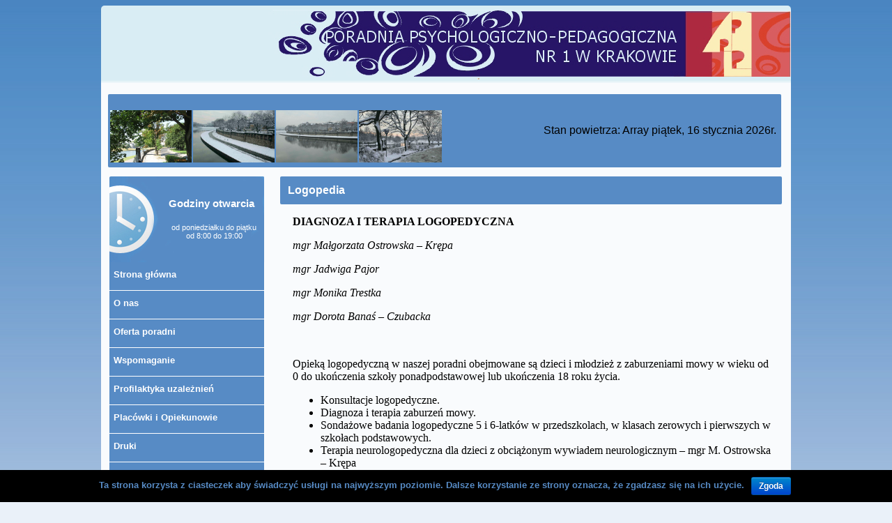

--- FILE ---
content_type: text/html; charset=UTF-8
request_url: http://www.poradnia.oswiata.org.pl/oferta-poradni/logopedia/
body_size: 8841
content:

<html>
  <head>
    <meta charset="UTF-8">
    <meta http-equiv="Content-Type" content="text/html; charset=UTF-8" />
   <link rel="shortcut icon" href="http://www.poradnia.oswiata.org.pl/wp-content/themes/Poradnia/favicon.ico" />

    <link href="http://www.poradnia.oswiata.org.pl/wp-content/themes/Poradnia/style.css" rel="stylesheet">
  <script src="https://ajax.googleapis.com/ajax/libs/jquery/1.12.4/jquery.min.js"></script>
  <title>Logopedia &#8211; Poradnia Psychologiczno Pedagogiczna</title>
<link rel='dns-prefetch' href='//s.w.org' />
		<script type="text/javascript">
			window._wpemojiSettings = {"baseUrl":"https:\/\/s.w.org\/images\/core\/emoji\/2.2.1\/72x72\/","ext":".png","svgUrl":"https:\/\/s.w.org\/images\/core\/emoji\/2.2.1\/svg\/","svgExt":".svg","source":{"concatemoji":"http:\/\/www.poradnia.oswiata.org.pl\/wp-includes\/js\/wp-emoji-release.min.js?ver=4.7.29"}};
			!function(t,a,e){var r,n,i,o=a.createElement("canvas"),l=o.getContext&&o.getContext("2d");function c(t){var e=a.createElement("script");e.src=t,e.defer=e.type="text/javascript",a.getElementsByTagName("head")[0].appendChild(e)}for(i=Array("flag","emoji4"),e.supports={everything:!0,everythingExceptFlag:!0},n=0;n<i.length;n++)e.supports[i[n]]=function(t){var e,a=String.fromCharCode;if(!l||!l.fillText)return!1;switch(l.clearRect(0,0,o.width,o.height),l.textBaseline="top",l.font="600 32px Arial",t){case"flag":return(l.fillText(a(55356,56826,55356,56819),0,0),o.toDataURL().length<3e3)?!1:(l.clearRect(0,0,o.width,o.height),l.fillText(a(55356,57331,65039,8205,55356,57096),0,0),e=o.toDataURL(),l.clearRect(0,0,o.width,o.height),l.fillText(a(55356,57331,55356,57096),0,0),e!==o.toDataURL());case"emoji4":return l.fillText(a(55357,56425,55356,57341,8205,55357,56507),0,0),e=o.toDataURL(),l.clearRect(0,0,o.width,o.height),l.fillText(a(55357,56425,55356,57341,55357,56507),0,0),e!==o.toDataURL()}return!1}(i[n]),e.supports.everything=e.supports.everything&&e.supports[i[n]],"flag"!==i[n]&&(e.supports.everythingExceptFlag=e.supports.everythingExceptFlag&&e.supports[i[n]]);e.supports.everythingExceptFlag=e.supports.everythingExceptFlag&&!e.supports.flag,e.DOMReady=!1,e.readyCallback=function(){e.DOMReady=!0},e.supports.everything||(r=function(){e.readyCallback()},a.addEventListener?(a.addEventListener("DOMContentLoaded",r,!1),t.addEventListener("load",r,!1)):(t.attachEvent("onload",r),a.attachEvent("onreadystatechange",function(){"complete"===a.readyState&&e.readyCallback()})),(r=e.source||{}).concatemoji?c(r.concatemoji):r.wpemoji&&r.twemoji&&(c(r.twemoji),c(r.wpemoji)))}(window,document,window._wpemojiSettings);
		</script>
		<style type="text/css">
img.wp-smiley,
img.emoji {
	display: inline !important;
	border: none !important;
	box-shadow: none !important;
	height: 1em !important;
	width: 1em !important;
	margin: 0 .07em !important;
	vertical-align: -0.1em !important;
	background: none !important;
	padding: 0 !important;
}
</style>
<link rel='stylesheet' id='cookie-notice-front-css'  href='http://www.poradnia.oswiata.org.pl/wp-content/plugins/cookie-notice/css/front.css?ver=4.7.29' type='text/css' media='all' />
<link rel='stylesheet' id='fancybox-css'  href='http://www.poradnia.oswiata.org.pl/wp-content/plugins/easy-fancybox/fancybox/jquery.fancybox-1.3.8.min.css?ver=1.6' type='text/css' media='screen' />
<script type='text/javascript' src='http://www.poradnia.oswiata.org.pl/wp-includes/js/jquery/jquery.js?ver=1.12.4'></script>
<script type='text/javascript' src='http://www.poradnia.oswiata.org.pl/wp-includes/js/jquery/jquery-migrate.min.js?ver=1.4.1'></script>
<script type='text/javascript'>
/* <![CDATA[ */
var cnArgs = {"ajaxurl":"http:\/\/www.poradnia.oswiata.org.pl\/wp-admin\/admin-ajax.php","hideEffect":"fade","onScroll":"","onScrollOffset":"100","cookieName":"cookie_notice_accepted","cookieValue":"TRUE","cookieTime":"2592000","cookiePath":"\/","cookieDomain":""};
/* ]]> */
</script>
<script type='text/javascript' src='http://www.poradnia.oswiata.org.pl/wp-content/plugins/cookie-notice/js/front.js?ver=1.2.38'></script>
<link rel='https://api.w.org/' href='http://www.poradnia.oswiata.org.pl/wp-json/' />
<link rel="EditURI" type="application/rsd+xml" title="RSD" href="http://www.poradnia.oswiata.org.pl/xmlrpc.php?rsd" />
<link rel="wlwmanifest" type="application/wlwmanifest+xml" href="http://www.poradnia.oswiata.org.pl/wp-includes/wlwmanifest.xml" /> 
<meta name="generator" content="WordPress 4.7.29" />
<link rel="canonical" href="http://www.poradnia.oswiata.org.pl/oferta-poradni/logopedia/" />
<link rel='shortlink' href='http://www.poradnia.oswiata.org.pl/?p=111' />
<link rel="alternate" type="application/json+oembed" href="http://www.poradnia.oswiata.org.pl/wp-json/oembed/1.0/embed?url=http%3A%2F%2Fwww.poradnia.oswiata.org.pl%2Foferta-poradni%2Flogopedia%2F" />
<link rel="alternate" type="text/xml+oembed" href="http://www.poradnia.oswiata.org.pl/wp-json/oembed/1.0/embed?url=http%3A%2F%2Fwww.poradnia.oswiata.org.pl%2Foferta-poradni%2Flogopedia%2F&#038;format=xml" />

<!-- Easy FancyBox 1.6 using FancyBox 1.3.8 - RavanH (http://status301.net/wordpress-plugins/easy-fancybox/) -->
<script type="text/javascript">
/* <![CDATA[ */
var fb_timeout = null;
var fb_opts = { 'overlayShow' : true, 'hideOnOverlayClick' : true, 'showCloseButton' : true, 'margin' : 20, 'centerOnScroll' : true, 'enableEscapeButton' : true, 'autoScale' : true };
var easy_fancybox_handler = function(){
	/* IMG */
	var fb_IMG_select = 'a[href*=".jpg"]:not(.nolightbox,li.nolightbox>a), area[href*=".jpg"]:not(.nolightbox), a[href*=".jpeg"]:not(.nolightbox,li.nolightbox>a), area[href*=".jpeg"]:not(.nolightbox), a[href*=".png"]:not(.nolightbox,li.nolightbox>a), area[href*=".png"]:not(.nolightbox)';
	jQuery(fb_IMG_select).addClass('fancybox image');
	var fb_IMG_sections = jQuery('div.gallery');
	fb_IMG_sections.each(function() { jQuery(this).find(fb_IMG_select).attr('rel', 'gallery-' + fb_IMG_sections.index(this)); });
	jQuery('a.fancybox, area.fancybox, li.fancybox a').fancybox( jQuery.extend({}, fb_opts, { 'transitionIn' : 'elastic', 'easingIn' : 'easeOutBack', 'transitionOut' : 'elastic', 'easingOut' : 'easeInBack', 'opacity' : false, 'hideOnContentClick' : false, 'titleShow' : true, 'titlePosition' : 'over', 'titleFromAlt' : true, 'showNavArrows' : true, 'enableKeyboardNav' : true, 'cyclic' : false }) );
	/* Inline */
	jQuery('a.fancybox-inline, area.fancybox-inline, li.fancybox-inline a').fancybox( jQuery.extend({}, fb_opts, { 'type' : 'inline', 'autoDimensions' : true, 'scrolling' : 'no', 'easingIn' : 'easeOutBack', 'easingOut' : 'easeInBack', 'opacity' : false, 'hideOnContentClick' : false }) );
	/* PDF */
	jQuery('a[href*=".pdf"], area[href*=".pdf"], a[href*=".PDF"], area[href*=".PDF"]').not('.nolightbox').addClass('fancybox-pdf');
	jQuery('a.fancybox-pdf, area.fancybox-pdf, li.fancybox-pdf a').fancybox( jQuery.extend({}, fb_opts, { 'type' : 'iframe', 'width' : '90%', 'height' : '90%', 'padding' : 10, 'titleShow' : false, 'titlePosition' : 'float', 'titleFromAlt' : true, 'autoDimensions' : false, 'scrolling' : 'no', 'onStart' : function(selectedArray, selectedIndex, selectedOpts) { selectedOpts.content = '<object data="' + selectedArray[selectedIndex].href + '" type="application/pdf" height="100%" width="100%"><a href="' + selectedArray[selectedIndex].href + '" style="display:block;position:absolute;top:48%;width:100%;text-align:center">' + jQuery(selectedArray[selectedIndex]).html() + '</a></object>' } }) );
	/* SWF */
	jQuery('a.fancybox-swf, area.fancybox-swf, li.fancybox-swf a').fancybox( jQuery.extend({}, fb_opts, { 'type' : 'swf', 'titleShow' : false, 'titlePosition' : 'float', 'titleFromAlt' : false, 'swf' : {'wmode':'opaque','allowfullscreen':true} }) );
	/* SVG */
	jQuery('a[href*=".svg"], area[href*=".svg"], a[href*=".SVG"], area[href*=".SVG"]').not('.nolightbox').addClass('fancybox-svg');
	jQuery('a.fancybox-svg, area.fancybox-svg, li.fancybox-svg a').fancybox( jQuery.extend({}, fb_opts, { 'type' : 'svg', 'width' : 680, 'height' : 495, 'padding' : 0, 'titleShow' : false, 'titlePosition' : 'float', 'titleFromAlt' : true, 'svg' : {'wmode':'opaque','allowfullscreen':true} }) );
	/* YouTube */
	jQuery('a[href*="youtu.be/"], area[href*="youtu.be/"], a[href*="youtube.com/watch"], area[href*="youtube.com/watch"]').not('.nolightbox').addClass('fancybox-youtube');
	jQuery('a.fancybox-youtube, area.fancybox-youtube, li.fancybox-youtube a').fancybox( jQuery.extend({}, fb_opts, { 'type' : 'iframe', 'width' : 640, 'height' : 360, 'padding' : 0, 'titleShow' : false, 'titlePosition' : 'float', 'titleFromAlt' : true, 'onStart' : function(selectedArray, selectedIndex, selectedOpts) { selectedOpts.href = selectedArray[selectedIndex].href.replace(new RegExp('youtu.be', 'i'), 'www.youtube.com/embed').replace(new RegExp('watch\\?(.*)v=([a-z0-9\_\-]+)(&amp;|&|\\?)?(.*)', 'i'), 'embed/$2?$1$4'); var splitOn = selectedOpts.href.indexOf('?'); var urlParms = ( splitOn > -1 ) ? selectedOpts.href.substring(splitOn) : ""; selectedOpts.allowfullscreen = ( urlParms.indexOf('fs=0') > -1 ) ? false : true } }) );
	/* Vimeo */
	jQuery('a[href*="vimeo.com/"], area[href*="vimeo.com/"]').not('.nolightbox').addClass('fancybox-vimeo');
	jQuery('a.fancybox-vimeo, area.fancybox-vimeo, li.fancybox-vimeo a').fancybox( jQuery.extend({}, fb_opts, { 'type' : 'iframe', 'width' : 500, 'height' : 281, 'padding' : 0, 'titleShow' : false, 'titlePosition' : 'float', 'titleFromAlt' : true, 'onStart' : function(selectedArray, selectedIndex, selectedOpts) { selectedOpts.href = selectedArray[selectedIndex].href.replace(new RegExp('//(www\.)?vimeo\.com/([0-9]+)(&|\\?)?(.*)', 'i'), '//player.vimeo.com/video/$2?$4'); var splitOn = selectedOpts.href.indexOf('?'); var urlParms = ( splitOn > -1 ) ? selectedOpts.href.substring(splitOn) : ""; selectedOpts.allowfullscreen = ( urlParms.indexOf('fullscreen=0') > -1 ) ? false : true } }) );
	/* Dailymotion */
	jQuery('a.fancybox-dailymotion, area.fancybox-dailymotion, li.fancybox-dailymotion a').fancybox( jQuery.extend({}, fb_opts, { 'type' : 'iframe', 'titleShow' : false, 'titlePosition' : 'float', 'titleFromAlt' : false, 'onStart' : function(selectedArray, selectedIndex, selectedOpts) { selectedOpts.href = selectedArray[selectedIndex].href.replace(new RegExp('/video/(.*)', 'i'), '/embed/video/$1'); var splitOn = selectedOpts.href.indexOf('?'); var urlParms = ( splitOn > -1 ) ? selectedOpts.href.substring(splitOn) : ""; selectedOpts.allowfullscreen = ( urlParms.indexOf('fullscreen=0') > -1 ) ? false : true } }) );
	/* iFrame */
	jQuery('a.fancybox-iframe, area.fancybox-iframe, li.fancybox-iframe a').fancybox( jQuery.extend({}, fb_opts, { 'type' : 'iframe', 'titleShow' : false, 'titlePosition' : 'float', 'titleFromAlt' : false, 'allowfullscreen' : false }) );
}
var easy_fancybox_auto = function(){
	/* Auto-click */
	setTimeout(function(){jQuery('#fancybox-auto').trigger('click')},1000);
}
/* ]]> */
</script>

  </head>
<body class="page-template-default page page-id-111 page-child parent-pageid-23">

<div id="main">
	<!-- Logo Strony -->
  <div id="Logo">
		
<div id="Logo-box"></div>
<div id="Logo-back">
<div id="Logo-logo"></div>

</div>
<div id="Logo-line"></div>
  </div>
  <!-- Koniec Logo Strony -->
  <!-- Gl󷮹 Blok -->
  <div id="mainCont">
  <!-- Lewy Panel -->
  <div id='back_color'>

		<div style="padding: 3px;"></div>
    <div class='pogoda'>
  
<table>
<tr>
<td width="476px" height="100px" align="left">
		<p style="visibility: hidden; margin: 0px; padding: 0px;">Pokaz slajdów</p>
	<div class="slideshow_container slideshow_container_style-light" style="height: 75px; " data-slideshow-id="281" data-style-name="style-light" data-style-version="2.3.1" >

					<div class="slideshow_loading_icon"></div>
		
		<div class="slideshow_content" style="display: none;">

			<div class="slideshow_view">
				<div class="slideshow_slide slideshow_slide_image">
											<a href="http://www.poradnia.oswiata.org.pl/wp-content/uploads/2017/02/7a-e1487441787335.jpg" class="fancybox image"><img src="http://www.poradnia.oswiata.org.pl/wp-content/uploads/2017/02/7a-e1487441787335.jpg" alt="7a" width="800" height="600" /></a>
										<div class="slideshow_description_box slideshow_transparent">
						<div class="slideshow_title">7a</div>											</div>
				</div>

						
				<div class="slideshow_slide slideshow_slide_image">
											<a href="http://www.poradnia.oswiata.org.pl/wp-content/uploads/2017/02/2a.jpg" class="fancybox image"><img src="http://www.poradnia.oswiata.org.pl/wp-content/uploads/2017/02/2a.jpg" alt="2a" width="709" height="473" /></a>
										<div class="slideshow_description_box slideshow_transparent">
						<div class="slideshow_title">2a</div>											</div>
				</div>

						
				<div class="slideshow_slide slideshow_slide_image">
											<a href="http://www.poradnia.oswiata.org.pl/wp-content/uploads/2017/02/1a.jpg" class="fancybox image"><img src="http://www.poradnia.oswiata.org.pl/wp-content/uploads/2017/02/1a.jpg" alt="1a" width="709" height="473" /></a>
										<div class="slideshow_description_box slideshow_transparent">
						<div class="slideshow_title">1a</div>											</div>
				</div>

						
				<div class="slideshow_slide slideshow_slide_image">
											<a href="http://www.poradnia.oswiata.org.pl/wp-content/uploads/2017/02/3a-e1487442267290.jpg" class="fancybox image"><img src="http://www.poradnia.oswiata.org.pl/wp-content/uploads/2017/02/3a-e1487442267290.jpg" alt="3a" width="800" height="533" /></a>
										<div class="slideshow_description_box slideshow_transparent">
						<div class="slideshow_title">3a</div>											</div>
				</div>

						<div style="clear: both;"></div></div><div class="slideshow_view">
				<div class="slideshow_slide slideshow_slide_image">
											<a href="http://www.poradnia.oswiata.org.pl/wp-content/uploads/2017/02/4a-e1487442242680.jpg" class="fancybox image"><img src="http://www.poradnia.oswiata.org.pl/wp-content/uploads/2017/02/4a-e1487442242680.jpg" alt="4a" width="800" height="600" /></a>
										<div class="slideshow_description_box slideshow_transparent">
						<div class="slideshow_title">4a</div>											</div>
				</div>

						
				<div class="slideshow_slide slideshow_slide_image">
											<a href="http://www.poradnia.oswiata.org.pl/wp-content/uploads/2017/02/7a-e1487441787335.jpg" class="fancybox image"><img src="http://www.poradnia.oswiata.org.pl/wp-content/uploads/2017/02/7a-e1487441787335.jpg" alt="7a" width="800" height="600" /></a>
										<div class="slideshow_description_box slideshow_transparent">
						<div class="slideshow_title">7a</div>											</div>
				</div>

						
				<div class="slideshow_slide slideshow_slide_image">
											<a href="http://www.poradnia.oswiata.org.pl/wp-content/uploads/2017/02/6a-e1487442027977.jpg" class="fancybox image"><img src="http://www.poradnia.oswiata.org.pl/wp-content/uploads/2017/02/6a-e1487442027977.jpg" alt="6a" width="600" height="800" /></a>
										<div class="slideshow_description_box slideshow_transparent">
						<div class="slideshow_title">6a</div>											</div>
				</div>

						
				<div class="slideshow_slide slideshow_slide_image">
											<a href="http://www.poradnia.oswiata.org.pl/wp-content/uploads/2017/02/5a-e1487442209995.jpg" class="fancybox image"><img src="http://www.poradnia.oswiata.org.pl/wp-content/uploads/2017/02/5a-e1487442209995.jpg" alt="5a" width="800" height="600" /></a>
										<div class="slideshow_description_box slideshow_transparent">
						<div class="slideshow_title">5a</div>											</div>
				</div>

						<div style="clear: both;"></div></div>
		</div>

		<div class="slideshow_controlPanel slideshow_transparent" style="display: none;"><ul><li class="slideshow_togglePlay" data-play-text="Play" data-pause-text="Pause"></li></ul></div>

		<div class="slideshow_button slideshow_previous slideshow_transparent" role="button" data-previous-text="Previous" style="display: none;"></div>
		<div class="slideshow_button slideshow_next slideshow_transparent" role="button" data-next-text="Next" style="display: none;"></div>

		<div class="slideshow_pagination" style="display: none;" data-go-to-text="Go to slide"><div class="slideshow_pagination_center"></div></div>

		<!-- WordPress Slideshow Version 2.3.1 -->

			</div>

    </td>
<td width="476px" height="100px" align="right">


	<div style='float: right;'>Stan powietrza: Array piątek, 16 stycznia 2026r.</div>

<!-- widget pogoda -->

<div id="widget_6779e7804d2a4af0b22f17255a12fee2">
<span id="l_6779e7804d2a4af0b22f17255a12fee2"><a href="http://www.swiatpogody.pl/pogoda-polska/krakow.html"> </a></span>
<script type="text/javascript">
(function() {
	var my = document.createElement("script"); my.type = "text/javascript"; my.async = true;
	my.src = "http://serwisy.swiatpogody.pl/widget/js-design.php?ville=313&format=petit-horizontal&nb_jours=3&ombre1=000000&c1=ffffff&c2=578bc5&c3=ffffff&c4=ffffff&c5=ffffff&police=0&t_icones=2&fond=0&masque=1&x=476&y=80&id=6779e7804d2a4af0b22f17255a12fee2";
	var z = document.getElementsByTagName("script")[0]; z.parentNode.insertBefore(my, z);
})();
</script>
</div>
<!-- widget pogoda -->


</td>
</tr>
</table>
  </div>
<table width="990px">

<td width='300px' valign='top' style='padding-left: 10px;'>


<div class='block_left_time'>
		<p>Godziny otwarcia</p><h3>			<div class="textwidget">od poniedziałku do piątku <br />
od 8:00 do 19:00</div>
		</h3>  </div>
    <div class="art-blockcontent-body">

<ul id="sidebarmenu" class="menu"><li id="menu-item-4" class="menu-item menu-item-type-custom menu-item-object-custom menu-item-home menu-item-4"><a href="http://www.poradnia.oswiata.org.pl/">Strona główna</a></li>
<li id="menu-item-21" class="menu-item menu-item-type-post_type menu-item-object-page menu-item-has-children menu-item-21"><a href="http://www.poradnia.oswiata.org.pl/o-nas/">O nas</a>
<ul class="sub-menu">
	<li id="menu-item-20" class="menu-item menu-item-type-post_type menu-item-object-page menu-item-20"><a href="http://www.poradnia.oswiata.org.pl/o-nas/statut/">Statut</a></li>
	<li id="menu-item-801" class="menu-item menu-item-type-post_type menu-item-object-page menu-item-801"><a href="http://www.poradnia.oswiata.org.pl/o-nas/ochrona-danych-osobowych/">Ochrona danych osobowych</a></li>
	<li id="menu-item-2453" class="menu-item menu-item-type-post_type menu-item-object-page menu-item-2453"><a href="http://www.poradnia.oswiata.org.pl/o-nas/standardy-ochrony-maloletnich/">Standardy ochrony małoletnich</a></li>
	<li id="menu-item-2604" class="menu-item menu-item-type-post_type menu-item-object-page menu-item-2604"><a href="http://www.poradnia.oswiata.org.pl/o-nas/standardy-ochrony-maloletnich-wersja-skrocona/">Standardy ochrony małoletnich – wersja skrócona</a></li>
</ul>
</li>
<li id="menu-item-47" class="menu-item menu-item-type-post_type menu-item-object-page current-page-ancestor current-menu-ancestor current-menu-parent current-page-parent current_page_parent current_page_ancestor menu-item-has-children menu-item-47"><a href="http://www.poradnia.oswiata.org.pl/oferta-poradni/">Oferta poradni</a>
<ul class="sub-menu">
	<li id="menu-item-50" class="menu-item menu-item-type-post_type menu-item-object-page menu-item-50"><a href="http://www.poradnia.oswiata.org.pl/oferta-poradni/diagnoza/">Diagnoza</a></li>
	<li id="menu-item-49" class="menu-item menu-item-type-post_type menu-item-object-page menu-item-49"><a href="http://www.poradnia.oswiata.org.pl/oferta-poradni/orzecznictwo/">Orzecznictwo</a></li>
	<li id="menu-item-48" class="menu-item menu-item-type-post_type menu-item-object-page menu-item-48"><a href="http://www.poradnia.oswiata.org.pl/oferta-poradni/dzial-przedszkolny/">Dział przedszkolny</a></li>
	<li id="menu-item-368" class="menu-item menu-item-type-post_type menu-item-object-page menu-item-368"><a href="http://www.poradnia.oswiata.org.pl/oferta-poradni/terapie-psychologiczne-2/">Terapie psychologiczne</a></li>
	<li id="menu-item-131" class="menu-item menu-item-type-post_type menu-item-object-page menu-item-131"><a href="http://www.poradnia.oswiata.org.pl/oferta-poradni/socjoterapia/">Socjoterapia</a></li>
	<li id="menu-item-130" class="menu-item menu-item-type-post_type menu-item-object-page menu-item-130"><a href="http://www.poradnia.oswiata.org.pl/oferta-poradni/terapie-pedagogiczne/">Terapie pedagogiczne</a></li>
	<li id="menu-item-129" class="menu-item menu-item-type-post_type menu-item-object-page current-menu-item page_item page-item-111 current_page_item menu-item-129"><a href="http://www.poradnia.oswiata.org.pl/oferta-poradni/logopedia/">Logopedia</a></li>
	<li id="menu-item-128" class="menu-item menu-item-type-post_type menu-item-object-page menu-item-128"><a href="http://www.poradnia.oswiata.org.pl/oferta-poradni/orientacja-zawodowa/">Orientacja zawodowa</a></li>
	<li id="menu-item-127" class="menu-item menu-item-type-post_type menu-item-object-page menu-item-127"><a href="http://www.poradnia.oswiata.org.pl/oferta-poradni/konsultacje-psychiatryczne/">Konsultacje psychiatryczne</a></li>
	<li id="menu-item-126" class="menu-item menu-item-type-post_type menu-item-object-page menu-item-126"><a href="http://www.poradnia.oswiata.org.pl/oferta-poradni/inne-formy-pomocy/">Inne formy pomocy</a></li>
	<li id="menu-item-125" class="menu-item menu-item-type-post_type menu-item-object-page menu-item-125"><a href="http://www.poradnia.oswiata.org.pl/oferta-poradni/biofeedback/">Biofeedback</a></li>
</ul>
</li>
<li id="menu-item-171" class="menu-item menu-item-type-post_type menu-item-object-page menu-item-has-children menu-item-171"><a href="http://www.poradnia.oswiata.org.pl/aktualnosci/wspomaganie/">Wspomaganie</a>
<ul class="sub-menu">
	<li id="menu-item-901" class="menu-item menu-item-type-post_type menu-item-object-page menu-item-901"><a href="http://www.poradnia.oswiata.org.pl/aktualnosci/wspomaganie/wspomaganie-placowek/">Wspomaganie placówek</a></li>
	<li id="menu-item-904" class="menu-item menu-item-type-post_type menu-item-object-page menu-item-904"><a href="http://www.poradnia.oswiata.org.pl/aktualnosci/wspomaganie/sieci-wspolpracy/">Sieci współpracy</a></li>
</ul>
</li>
<li id="menu-item-199" class="menu-item menu-item-type-post_type menu-item-object-page menu-item-has-children menu-item-199"><a href="http://www.poradnia.oswiata.org.pl/profilaktyka-uzaleznien/">Profilaktyka uzależnień</a>
<ul class="sub-menu">
	<li id="menu-item-201" class="menu-item menu-item-type-post_type menu-item-object-page menu-item-201"><a href="http://www.poradnia.oswiata.org.pl/profilaktyka-uzaleznien/instytucje/">Instytucje</a></li>
	<li id="menu-item-200" class="menu-item menu-item-type-post_type menu-item-object-page menu-item-200"><a href="http://www.poradnia.oswiata.org.pl/profilaktyka-uzaleznien/oferta-poradni/">Oferta poradni</a></li>
</ul>
</li>
<li id="menu-item-135" class="menu-item menu-item-type-post_type menu-item-object-page menu-item-has-children menu-item-135"><a href="http://www.poradnia.oswiata.org.pl/placowki-i-opiekunowie/">Placówki i Opiekunowie</a>
<ul class="sub-menu">
	<li id="menu-item-136" class="menu-item menu-item-type-post_type menu-item-object-page menu-item-136"><a href="http://www.poradnia.oswiata.org.pl/placowki-i-opiekunowie/przedszkola/">Przedszkola</a></li>
	<li id="menu-item-149" class="menu-item menu-item-type-post_type menu-item-object-page menu-item-149"><a href="http://www.poradnia.oswiata.org.pl/placowki-i-opiekunowie/szkoly-podstawowe/">Szkoły podstawowe</a></li>
	<li id="menu-item-147" class="menu-item menu-item-type-post_type menu-item-object-page menu-item-147"><a href="http://www.poradnia.oswiata.org.pl/placowki-i-opiekunowie/szkoly-ponadgimnazjalne/">Szkoły ponadpodstawowe</a></li>
</ul>
</li>
<li id="menu-item-178" class="menu-item menu-item-type-post_type menu-item-object-page menu-item-178"><a href="http://www.poradnia.oswiata.org.pl/druki/">Druki</a></li>
<li id="menu-item-176" class="menu-item menu-item-type-post_type menu-item-object-page menu-item-176"><a href="http://www.poradnia.oswiata.org.pl/publikacje/">Publikacje</a></li>
<li id="menu-item-170" class="menu-item menu-item-type-post_type menu-item-object-page menu-item-has-children menu-item-170"><a href="http://www.poradnia.oswiata.org.pl/aktualnosci/">Aktualności</a>
<ul class="sub-menu">
	<li id="menu-item-174" class="menu-item menu-item-type-post_type menu-item-object-page menu-item-174"><a href="http://www.poradnia.oswiata.org.pl/aktualnosci/spotkania-pedagogow-szkolnych/">Spotkania pedagogów szkolnych</a></li>
	<li id="menu-item-173" class="menu-item menu-item-type-post_type menu-item-object-page menu-item-173"><a href="http://www.poradnia.oswiata.org.pl/aktualnosci/grupa-wsparcia/">Grupa dla Rodziców dzieci w spektrum autyzmu</a></li>
	<li id="menu-item-172" class="menu-item menu-item-type-post_type menu-item-object-page menu-item-172"><a href="http://www.poradnia.oswiata.org.pl/aktualnosci/szkola-dla-rodzicow/">Szkoła dla rodziców</a></li>
</ul>
</li>
<li id="menu-item-190" class="menu-item menu-item-type-post_type menu-item-object-page menu-item-190"><a href="http://www.poradnia.oswiata.org.pl/ciekawe-przydatne-linki/">Przydatne linki</a></li>
<li id="menu-item-188" class="menu-item menu-item-type-post_type menu-item-object-page menu-item-has-children menu-item-188"><a href="http://www.poradnia.oswiata.org.pl/kontakt/">Kontakt</a>
<ul class="sub-menu">
	<li id="menu-item-189" class="menu-item menu-item-type-post_type menu-item-object-page menu-item-189"><a href="http://www.poradnia.oswiata.org.pl/kontakt/telefony-do-gabinetow/">Telefony i adresy e-mail pracowników</a></li>
</ul>
</li>
<li id="menu-item-202" class="menu-item menu-item-type-post_type menu-item-object-page menu-item-has-children menu-item-202"><a href="http://www.poradnia.oswiata.org.pl/z-zycia-poradni/">Z życia poradni</a>
<ul class="sub-menu">
	<li id="menu-item-1157" class="menu-item menu-item-type-post_type menu-item-object-page menu-item-1157"><a href="http://www.poradnia.oswiata.org.pl/z-zycia-poradni/jubileusz-50-lecia-poradni/">Jubileusz 50-lecia Poradni</a></li>
	<li id="menu-item-857" class="menu-item menu-item-type-post_type menu-item-object-page menu-item-857"><a href="http://www.poradnia.oswiata.org.pl/z-zycia-poradni/biuletyn-orka/">Biuletyn &#8222;ORKA&#8221;</a></li>
	<li id="menu-item-842" class="menu-item menu-item-type-post_type menu-item-object-page menu-item-842"><a href="http://www.poradnia.oswiata.org.pl/z-zycia-poradni/uczen-zdolny-konferencja/">Uczeń zdolny – Konferencja</a></li>
</ul>
</li>
<li id="menu-item-1716" class="menu-item menu-item-type-post_type menu-item-object-page menu-item-1716"><a href="http://www.poradnia.oswiata.org.pl/deklaracja-dostepnosci/">Deklaracja dostępności</a></li>
</ul>            </div>
</td>




<td width='690px' valign='top'>
        

        <div class='block_news'>
            <h3>Logopedia</h3>
        </div>
                 <div class='tresc'><p><span style="font-family: 'times new roman', times, serif;"><strong>DIAGNOZA I TERAPIA LOGOPEDYCZNA</strong></span></p>
<p><span style="font-family: 'times new roman', times, serif;"><em>mgr Małgorzata Ostrowska &#8211; Krępa</em></span></p>
<p><span style="font-family: 'times new roman', times, serif;"><em>mgr Jadwiga Pajor</em></span></p>
<p><span style="font-family: 'times new roman', times, serif;"><em>mgr Monika Trestka</em></span></p>
<p><em><span style="font-family: 'times new roman', times, serif;">mgr Dorota Banaś &#8211; Czubacka</span></em></p>
<p>&nbsp;</p>
<p><span style="font-family: 'times new roman', times, serif;">Opieką logopedyczną w naszej poradni obejmowane są dzieci i młodzież z zaburzeniami mowy w wieku od 0 do ukończenia szkoły ponadpodstawowej lub ukończenia 18 roku życia.</span></p>
<ul>
<li><span style="font-family: 'times new roman', times, serif;">Konsultacje logopedyczne.</span></li>
<li><span style="font-family: 'times new roman', times, serif;">Diagnoza i terapia zaburzeń mowy.</span></li>
<li><span style="font-family: 'times new roman', times, serif;">Sondażowe badania logopedyczne 5 i 6-latków w przedszkolach, w klasach zerowych i pierwszych w szkołach podstawowych.</span></li>
<li><span style="font-family: 'times new roman', times, serif;">Terapia neurologopedyczna dla dzieci z obciążonym wywiadem neurologicznym &#8211; mgr M. Ostrowska &#8211; Krępa</span></li>
<li><span style="font-family: 'times new roman', times, serif;"><a href="http://www.poradnia.oswiata.org.pl/wp-content/uploads/2017/02/przesiewowe-badanie-s-uchu-1.doc">Przesiewowe badanie słuchu (Platforma do Badania Zmysłów)</a> &#8211; mgr J. Pajor</span></li>
<li><span style="font-family: 'times new roman', times, serif;">Program stymulacji kompetencji językowych dla dzieci obcojęzycznych: &#8222;1000 pierwszych słów&#8221; &#8211; mgr M. Ostrowska &#8211; Krępa, mgr J. Pajor</span></li>
<li><span style="font-family: 'times new roman', times, serif;">Praktyki studenckie.</span></li>
</ul>
<p><span style="font-family: 'times new roman', times, serif;">Zasady kierowania:</span></p>
<p><span style="font-family: 'times new roman', times, serif;">&#8211; Dziecko zgłaszane jest na wniosek rodziców (opiekunów prawnych). Wymagana jest zgoda rodziców na przeprowadzenie badań.</span><br />
<span style="font-family: 'times new roman', times, serif;"> &#8211; Rodzice (opiekun prawny) ustalają wyłącznie telefonicznie lub osobiście termin spotkania z logopedą.</span></p>
</div>
         
            	<ul class="actions pagination">					
                        
							</ul>
</td>
      














</table>
	  <div style='padding-top: 10px;'></div>
	</div>
	
  <div id='foot'>
	<div id='foot_line'></div>
	<div id='foot_other'>
		<div class='foot_left'>
		 <a href='http://www.poradnia.oswiata.org.pl'>Strona Główna</a> <a href='http://www.poradnia.oswiata.org.pl/o-nas/'>O nas</a> <a href='http://www.poradnia.oswiata.org.pl/oferta-poradni/'>Oferta poradni</a> <a href='http://www.poradnia.oswiata.org.pl/aktualnosci/'>Aktualności</a> <a href='http://www.poradnia.oswiata.org.pl/kontakt/'>Kontakt</a> <a href='http://www.poradnia.oswiata.org.pl/szukaj/'>Szukaj</a>
		<div class='line'></div>
		<div class='logo'><a href='http://bip.krakow.pl/?bip_id=252' target='_blank'><img src='http://www.poradnia.oswiata.org.pl/wp-content/themes/Poradnia/images/bip2.png' /></a>
<a href="https://kuratorium.krakow.pl"><img style="margin: 10px 0px 0px 20px" src='/wp-content/uploads/2021/05/logo-jomk-stopka3.jpg' />
</div>  

		<div class='tekst'>
		
		</div>
		</div>
		<div class='foot_right'>
		<div class='foot_right_block'>
			<p>Kontakt</p>
			<span>
		31-067 Kraków, ul. Chmielowskiego 1<br />
		</span>
		<span>
		tel.: (12) 430 50 52 <br />
				</span>
		<span>
		fax: (12) 660 07 91 
		</span>
		</div>
		</div>
	</div>
</div>
</div>
<div class='free_space'></div>

<!-- Koniec Gl󷮹 Blok -->

</div>
         

    <script type="text/javascript">

$("document").ready(function() {

// Function triggered when mouse hovers over a menu item
// Looking for a LI item that has a UL for a child element
// If it does trigger the function on mouseover
$('#sidebarmenu li a').parent().has('ul').mouseover(function() {
	
	// offset() returns the top & left relative position on the doc for LI
	tagOffset = $(this).offset();
	
	/* I use the following to get the tag name for this 
	getTagName = $(this).get(0).tagName;
	alert(getTagName); */
	
	// Get distance from the left for the LI
	offsetLeft = tagOffset.left;
	
	// Get distance from the top for the LI
	offsetTop = tagOffset.top;
	
	// Move the new popup 180px to the left (Width of parent UL) 
	popOutOffsetLeft = offsetLeft + 223;
	
	// Get the id for the first UL contained in the LI
	closeParent = $(this).closest("ul").attr("id");
	
	// Checking if the UL is a second level of third level popup menu
	if (closeParent == 'sidebarmenu')
	{
		// Make menu visible and move it into position on the document
		$(this).find('ul').first().css({'visibility' : 'visible', 'left' : popOutOffsetLeft + 'px', 'top' : offsetTop + 'px'});
	} else {
		// Find offset for the UL that surrounds the third level popup
		secondOffset = $(this).find('ul').last().parent().offset();
		
		// Subtract the top offset from the second menu to position properly
		secondOffsetTop = secondOffset.top - offsetTop;
		
		// Correct the positioning on offset left
		secondOffsetLeft = offsetLeft - 10;
		
		// Make menu visible and move it into position on the document
		$(this).find('ul').last().css({'visibility' : 'visible', 'left' : secondOffsetLeft + 'px', 'top' : secondOffsetTop + 'px'});
	}
});

// When the mouse moves off the menu hide everything
$('#sidebarmenu li a').parent().has('ul').mouseout(function() {
	$(this).find('ul').css({'visibility' : 'hidden'});
});

});

</script>

 <link rel='stylesheet' id='slideshow-jquery-image-gallery-stylesheet_functional-css'  href='http://www.poradnia.oswiata.org.pl/wp-content/plugins/slideshow-jquery-image-gallery/style/SlideshowPlugin/functional.css?ver=2.3.1' type='text/css' media='all' />
<link rel='stylesheet' id='slideshow-jquery-image-gallery-stylesheet_style-light-css'  href='http://www.poradnia.oswiata.org.pl/wp-content/plugins/slideshow-jquery-image-gallery/css/style-light.css?ver=2.3.1' type='text/css' media='all' />
<script type='text/javascript' src='http://www.poradnia.oswiata.org.pl/wp-includes/js/wp-embed.min.js?ver=4.7.29'></script>
<script type='text/javascript'>
/* <![CDATA[ */
var SlideshowPluginSettings_281 = {"animation":"slide","slideSpeed":"1","descriptionSpeed":"0.4","intervalSpeed":"5","slidesPerView":"4","maxWidth":"0","aspectRatio":"3:1","height":"75","imageBehaviour":"crop","showDescription":"false","hideDescription":"true","preserveSlideshowDimensions":"false","enableResponsiveness":"true","play":"true","loop":"true","pauseOnHover":"true","controllable":"false","hideNavigationButtons":"false","showPagination":"false","hidePagination":"true","controlPanel":"false","hideControlPanel":"true","waitUntilLoaded":"true","showLoadingIcon":"true","random":"false","avoidFilter":"true"};
var slideshow_jquery_image_gallery_script_adminURL = "http:\/\/www.poradnia.oswiata.org.pl\/wp-admin\/";
/* ]]> */
</script>
<script type='text/javascript' src='http://www.poradnia.oswiata.org.pl/wp-content/plugins/slideshow-jquery-image-gallery/js/min/all.frontend.min.js?ver=2.3.1'></script>
<script type='text/javascript' src='http://www.poradnia.oswiata.org.pl/wp-content/plugins/easy-fancybox/fancybox/jquery.fancybox-1.3.8.min.js?ver=1.6'></script>
<script type='text/javascript' src='http://www.poradnia.oswiata.org.pl/wp-content/plugins/easy-fancybox/js/jquery.easing.min.js?ver=1.4.0'></script>
<script type='text/javascript' src='http://www.poradnia.oswiata.org.pl/wp-content/plugins/easy-fancybox/js/jquery.mousewheel.min.js?ver=3.1.13'></script>
<script type="text/javascript">
jQuery(document).on('ready post-load', function(){ jQuery('.nofancybox,a.pin-it-button,a[href*="pinterest.com/pin/create/button"]').addClass('nolightbox'); });
jQuery(document).on('ready post-load',easy_fancybox_handler);
jQuery(document).on('ready',easy_fancybox_auto);</script>

			<div id="cookie-notice" role="banner" class="cn-bottom bootstrap" style="color: #fff; background-color: #000;"><div class="cookie-notice-container"><span id="cn-notice-text">Ta strona korzysta z ciasteczek aby świadczyć usługi na najwyższym poziomie. Dalsze korzystanie ze strony oznacza, że zgadzasz się na ich użycie.</span><a href="#" id="cn-accept-cookie" data-cookie-set="accept" class="cn-set-cookie button bootstrap">Zgoda</a>
				</div>
			</div>  </body>
</html>

--- FILE ---
content_type: text/css
request_url: http://www.poradnia.oswiata.org.pl/wp-content/themes/Poradnia/style.css
body_size: 1429
content:
/*
Theme Name: Poradnia
Author: Poradnia Nr 1 Kraków
Version: 1.0
Text Domain: Poradnia
*/

a { color: #578bc5; font-weight: bold; text-decoration: none; cursor: pointer; }
a:hover { text-decoration: underline; }

body {
    margin:0 auto;
	font-family: Arial, Helvetica, sans-serif;
	font-size: 14px;
	color: #000;
	background: url(images/background.jpg) repeat-x;
	height: 1127px;
	background-color: #eaf1f9;
	background-position: top;
}
#main{
padding-top:8px;
}
#Logo {
 margin:0 auto;

height: 100px;
 width:990px;
}
#Logo-back{
	background-color: #d9edf4;
	width: 990px;
	height: 100px;
}
#Logo-logo {
	float: right;
	width: 750px;
	height:105px;
	background: url(images/pasek.jpg) no-repeat;
	
}
#Logo-box{
	background-color: #d9edf4;
	height: 6px;
	width: 990px;
	border-radius:  5px 5px 0 0;
}
#Logo-line{
	width: 990px;
	height:5px;
	background: url(images/line.jpg) repeat-x;
}
.pogoda{
	margin: 10px;
	width: 966px;
	height: 105px;
	background-color: #578bc5;
	border-radius:  2px 2px 2px 2px;
}
#mainCont {
   width:990px;
   clear:both;
   margin:0 auto;
}
#back_color{
	background-color: #f9fbfd;
}
/* Lewy Blok */
#block_left{
margin: 0px;
float: left;
display: inline;
width: 300px;
}
.block_left_time{
	width: 230px;
	height: 123px;	
	background-color: #578bc5;
	background: url(images/time2.jpg) no-repeat;
	
}
.block_left_time p {
	color: #fff;
	font-size: 15px;
	font-weight: bold;
	padding-top: 30px;
	padding-left: 85px;
	margin: 0px;
}
.block_left_time h3 {
	margin:0px;
	font-size: 11px;
	font-weight: normal;
	padding-top: 20px;
	padding-left: 70px;
	color: #fff;
	text-align: center;
	
}
.block_left_time .search{
	padding-top: 30px;
	padding-left: 10px;
}
.block_left_time h2{
	margin:0px;
	font-size: 14px;
	font-weight: bold;
	color: #fff;
	text-align: center;
} 
.block_left_menu {

width: 290px;
}

/* Prawy Blok */

.tresc{

padding-right: 2px;
padding-left: 18px;
width: 690px;

}
.block_news{
    margin-right: 10px;
	marign-top: -10px;
	width: 720px;
	height: 40px;
	background-color: #578bc5;
	border-radius:  2px 2px 2px 2px;
}
.block_news h3{
padding: 11px;
font-size: 16px;
color: #fff;
}
#text h3{
width:	570px;
 font-weight: bold;
 text-transform: uppercase; 
 color: #fff;
 font-size: 12px;
 text-align: center; 
 padding-bottom: 8px;
 background: url(images/kreska.png) repeat-x 0 bottom;
 margin-bottom: 8px; 


}
#foot {
margin:0;
width: 990px;
display:inline;

}
#foot_line{
	width: 990px;
	height: 12px;	
	background: url(images/foot.jpg) repeat-x;
}
#foot_other{
	width: 990px;
	background-color: #cddced;
	min-height: 115px;
	border-radius:  0 0 5px 5px ;
}
.foot_right{
margin: 0px;
float: right;

width: 310px;
}
.foot_right_block{
	background-color: #879dbc;
	width: 300px;
	height: 100px;
	border-radius: 5px 5px 5px 5px;
}
.foot_right_block p{
	padding-top: 15px;
	padding-bottom: 5px;
	padding-left: 15px;
	margin: 0px;
	color: #fbf7f6;
	font-size: 17px;
	font-weight: bold;
}
.foot_right_block span{
	padding-top: 5px;
	padding-left: 15px;
	margin: 0px;
	color: #fbf7f6;
	font-size: 13px;

}
.foot_left{
	margin: 0px;
	float: left;
	padding: 10px;
	
}
.foot_left a{
	font-size: 15px;
	padding-left:15px;
	font-weight: normal;
}
.foot_left .line{
	margin-top: 10px;
	background-color: #fff;
	width:650px;
	height: 1px;
}
.foot_left .logo{

	float: left;
	margin-left: 20px;
}
.foot_left .tekst{
	color: #7f89ad;
	padding-left: 10px;
	padding-top: 15px;
	float: left;
}
.free_space{
	padding: 40px;
}
.clear{
	clear:both;
}



.art-blockcontent-body ul{
min-height: 40px;
margin: 0;
padding: 0;
list-style-type: none;
width: 223px; 

}
/* Top level menu styling */
.art-blockcontent-body ul li a{
min-height:24px;
display: block;
font-size: 13px;
color: #fff;
text-decoration: none;
padding: 10px 6px 6px 6px;
border-bottom: 1px solid #fff;
border-right: 1px solid #fff;
}

/* Define default background for menu items */
.art-blockcontent-body ul li a:link, .art-blockcontent-body ul li a:visited, .art-blockcontent-body ul li a:active{
background-color: #578bc5; 
}

/* Define hovering background for menu items */
.art-blockcontent-body ul li a:hover{
background-color: #adcfe8;
}

/*Sub level menu items */
.art-blockcontent-body ul li ul{
position: absolute;
width: 223px;
top: 0;
visibility: hidden;
}
#fancybox-wrap {
  position: absolute;
  top: 100px !important;
}